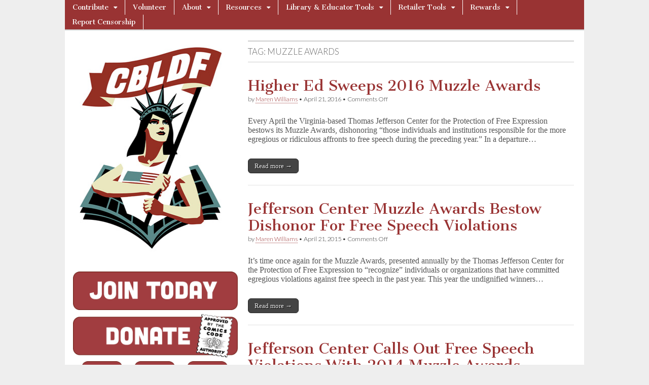

--- FILE ---
content_type: text/html; charset=UTF-8
request_url: https://cbldf.org/tag/muzzle-awards/
body_size: 11739
content:
<!DOCTYPE html>
<html lang="en-US">
<head>
	<meta charset="UTF-8" />
	<meta name="viewport" content="width=device-width, initial-scale=1.0" />
	<link rel="profile" href="https://gmpg.org/xfn/11" />
	<link rel="pingback" href="https://cbldf.org/xmlrpc.php" />
	<title>muzzle awards &#8211; Comic Book Legal Defense Fund</title>
<meta name='robots' content='max-image-preview:large' />
<link rel='dns-prefetch' href='//fonts.googleapis.com' />
<link rel="alternate" type="application/rss+xml" title="Comic Book Legal Defense Fund &raquo; Feed" href="https://cbldf.org/feed/" />
<link rel="alternate" type="application/rss+xml" title="Comic Book Legal Defense Fund &raquo; Comments Feed" href="https://cbldf.org/comments/feed/" />
<link rel="alternate" type="application/rss+xml" title="Comic Book Legal Defense Fund &raquo; muzzle awards Tag Feed" href="https://cbldf.org/tag/muzzle-awards/feed/" />
<script type="text/javascript">
/* <![CDATA[ */
window._wpemojiSettings = {"baseUrl":"https:\/\/s.w.org\/images\/core\/emoji\/15.0.3\/72x72\/","ext":".png","svgUrl":"https:\/\/s.w.org\/images\/core\/emoji\/15.0.3\/svg\/","svgExt":".svg","source":{"concatemoji":"https:\/\/cbldf.org\/wp-includes\/js\/wp-emoji-release.min.js?ver=51091720a8aa1f0f9c3c9c6baeda7143"}};
/*! This file is auto-generated */
!function(i,n){var o,s,e;function c(e){try{var t={supportTests:e,timestamp:(new Date).valueOf()};sessionStorage.setItem(o,JSON.stringify(t))}catch(e){}}function p(e,t,n){e.clearRect(0,0,e.canvas.width,e.canvas.height),e.fillText(t,0,0);var t=new Uint32Array(e.getImageData(0,0,e.canvas.width,e.canvas.height).data),r=(e.clearRect(0,0,e.canvas.width,e.canvas.height),e.fillText(n,0,0),new Uint32Array(e.getImageData(0,0,e.canvas.width,e.canvas.height).data));return t.every(function(e,t){return e===r[t]})}function u(e,t,n){switch(t){case"flag":return n(e,"\ud83c\udff3\ufe0f\u200d\u26a7\ufe0f","\ud83c\udff3\ufe0f\u200b\u26a7\ufe0f")?!1:!n(e,"\ud83c\uddfa\ud83c\uddf3","\ud83c\uddfa\u200b\ud83c\uddf3")&&!n(e,"\ud83c\udff4\udb40\udc67\udb40\udc62\udb40\udc65\udb40\udc6e\udb40\udc67\udb40\udc7f","\ud83c\udff4\u200b\udb40\udc67\u200b\udb40\udc62\u200b\udb40\udc65\u200b\udb40\udc6e\u200b\udb40\udc67\u200b\udb40\udc7f");case"emoji":return!n(e,"\ud83d\udc26\u200d\u2b1b","\ud83d\udc26\u200b\u2b1b")}return!1}function f(e,t,n){var r="undefined"!=typeof WorkerGlobalScope&&self instanceof WorkerGlobalScope?new OffscreenCanvas(300,150):i.createElement("canvas"),a=r.getContext("2d",{willReadFrequently:!0}),o=(a.textBaseline="top",a.font="600 32px Arial",{});return e.forEach(function(e){o[e]=t(a,e,n)}),o}function t(e){var t=i.createElement("script");t.src=e,t.defer=!0,i.head.appendChild(t)}"undefined"!=typeof Promise&&(o="wpEmojiSettingsSupports",s=["flag","emoji"],n.supports={everything:!0,everythingExceptFlag:!0},e=new Promise(function(e){i.addEventListener("DOMContentLoaded",e,{once:!0})}),new Promise(function(t){var n=function(){try{var e=JSON.parse(sessionStorage.getItem(o));if("object"==typeof e&&"number"==typeof e.timestamp&&(new Date).valueOf()<e.timestamp+604800&&"object"==typeof e.supportTests)return e.supportTests}catch(e){}return null}();if(!n){if("undefined"!=typeof Worker&&"undefined"!=typeof OffscreenCanvas&&"undefined"!=typeof URL&&URL.createObjectURL&&"undefined"!=typeof Blob)try{var e="postMessage("+f.toString()+"("+[JSON.stringify(s),u.toString(),p.toString()].join(",")+"));",r=new Blob([e],{type:"text/javascript"}),a=new Worker(URL.createObjectURL(r),{name:"wpTestEmojiSupports"});return void(a.onmessage=function(e){c(n=e.data),a.terminate(),t(n)})}catch(e){}c(n=f(s,u,p))}t(n)}).then(function(e){for(var t in e)n.supports[t]=e[t],n.supports.everything=n.supports.everything&&n.supports[t],"flag"!==t&&(n.supports.everythingExceptFlag=n.supports.everythingExceptFlag&&n.supports[t]);n.supports.everythingExceptFlag=n.supports.everythingExceptFlag&&!n.supports.flag,n.DOMReady=!1,n.readyCallback=function(){n.DOMReady=!0}}).then(function(){return e}).then(function(){var e;n.supports.everything||(n.readyCallback(),(e=n.source||{}).concatemoji?t(e.concatemoji):e.wpemoji&&e.twemoji&&(t(e.twemoji),t(e.wpemoji)))}))}((window,document),window._wpemojiSettings);
/* ]]> */
</script>
<style id='wp-emoji-styles-inline-css' type='text/css'>

	img.wp-smiley, img.emoji {
		display: inline !important;
		border: none !important;
		box-shadow: none !important;
		height: 1em !important;
		width: 1em !important;
		margin: 0 0.07em !important;
		vertical-align: -0.1em !important;
		background: none !important;
		padding: 0 !important;
	}
</style>
<link rel='stylesheet' id='wp-block-library-css' href='https://cbldf.org/wp-includes/css/dist/block-library/style.min.css?ver=51091720a8aa1f0f9c3c9c6baeda7143' type='text/css' media='all' />
<style id='pdfemb-pdf-embedder-viewer-style-inline-css' type='text/css'>
.wp-block-pdfemb-pdf-embedder-viewer{max-width:none}

</style>
<style id='classic-theme-styles-inline-css' type='text/css'>
/*! This file is auto-generated */
.wp-block-button__link{color:#fff;background-color:#32373c;border-radius:9999px;box-shadow:none;text-decoration:none;padding:calc(.667em + 2px) calc(1.333em + 2px);font-size:1.125em}.wp-block-file__button{background:#32373c;color:#fff;text-decoration:none}
</style>
<style id='global-styles-inline-css' type='text/css'>
:root{--wp--preset--aspect-ratio--square: 1;--wp--preset--aspect-ratio--4-3: 4/3;--wp--preset--aspect-ratio--3-4: 3/4;--wp--preset--aspect-ratio--3-2: 3/2;--wp--preset--aspect-ratio--2-3: 2/3;--wp--preset--aspect-ratio--16-9: 16/9;--wp--preset--aspect-ratio--9-16: 9/16;--wp--preset--color--black: #000000;--wp--preset--color--cyan-bluish-gray: #abb8c3;--wp--preset--color--white: #ffffff;--wp--preset--color--pale-pink: #f78da7;--wp--preset--color--vivid-red: #cf2e2e;--wp--preset--color--luminous-vivid-orange: #ff6900;--wp--preset--color--luminous-vivid-amber: #fcb900;--wp--preset--color--light-green-cyan: #7bdcb5;--wp--preset--color--vivid-green-cyan: #00d084;--wp--preset--color--pale-cyan-blue: #8ed1fc;--wp--preset--color--vivid-cyan-blue: #0693e3;--wp--preset--color--vivid-purple: #9b51e0;--wp--preset--gradient--vivid-cyan-blue-to-vivid-purple: linear-gradient(135deg,rgba(6,147,227,1) 0%,rgb(155,81,224) 100%);--wp--preset--gradient--light-green-cyan-to-vivid-green-cyan: linear-gradient(135deg,rgb(122,220,180) 0%,rgb(0,208,130) 100%);--wp--preset--gradient--luminous-vivid-amber-to-luminous-vivid-orange: linear-gradient(135deg,rgba(252,185,0,1) 0%,rgba(255,105,0,1) 100%);--wp--preset--gradient--luminous-vivid-orange-to-vivid-red: linear-gradient(135deg,rgba(255,105,0,1) 0%,rgb(207,46,46) 100%);--wp--preset--gradient--very-light-gray-to-cyan-bluish-gray: linear-gradient(135deg,rgb(238,238,238) 0%,rgb(169,184,195) 100%);--wp--preset--gradient--cool-to-warm-spectrum: linear-gradient(135deg,rgb(74,234,220) 0%,rgb(151,120,209) 20%,rgb(207,42,186) 40%,rgb(238,44,130) 60%,rgb(251,105,98) 80%,rgb(254,248,76) 100%);--wp--preset--gradient--blush-light-purple: linear-gradient(135deg,rgb(255,206,236) 0%,rgb(152,150,240) 100%);--wp--preset--gradient--blush-bordeaux: linear-gradient(135deg,rgb(254,205,165) 0%,rgb(254,45,45) 50%,rgb(107,0,62) 100%);--wp--preset--gradient--luminous-dusk: linear-gradient(135deg,rgb(255,203,112) 0%,rgb(199,81,192) 50%,rgb(65,88,208) 100%);--wp--preset--gradient--pale-ocean: linear-gradient(135deg,rgb(255,245,203) 0%,rgb(182,227,212) 50%,rgb(51,167,181) 100%);--wp--preset--gradient--electric-grass: linear-gradient(135deg,rgb(202,248,128) 0%,rgb(113,206,126) 100%);--wp--preset--gradient--midnight: linear-gradient(135deg,rgb(2,3,129) 0%,rgb(40,116,252) 100%);--wp--preset--font-size--small: 13px;--wp--preset--font-size--medium: 20px;--wp--preset--font-size--large: 36px;--wp--preset--font-size--x-large: 42px;--wp--preset--spacing--20: 0.44rem;--wp--preset--spacing--30: 0.67rem;--wp--preset--spacing--40: 1rem;--wp--preset--spacing--50: 1.5rem;--wp--preset--spacing--60: 2.25rem;--wp--preset--spacing--70: 3.38rem;--wp--preset--spacing--80: 5.06rem;--wp--preset--shadow--natural: 6px 6px 9px rgba(0, 0, 0, 0.2);--wp--preset--shadow--deep: 12px 12px 50px rgba(0, 0, 0, 0.4);--wp--preset--shadow--sharp: 6px 6px 0px rgba(0, 0, 0, 0.2);--wp--preset--shadow--outlined: 6px 6px 0px -3px rgba(255, 255, 255, 1), 6px 6px rgba(0, 0, 0, 1);--wp--preset--shadow--crisp: 6px 6px 0px rgba(0, 0, 0, 1);}:where(.is-layout-flex){gap: 0.5em;}:where(.is-layout-grid){gap: 0.5em;}body .is-layout-flex{display: flex;}.is-layout-flex{flex-wrap: wrap;align-items: center;}.is-layout-flex > :is(*, div){margin: 0;}body .is-layout-grid{display: grid;}.is-layout-grid > :is(*, div){margin: 0;}:where(.wp-block-columns.is-layout-flex){gap: 2em;}:where(.wp-block-columns.is-layout-grid){gap: 2em;}:where(.wp-block-post-template.is-layout-flex){gap: 1.25em;}:where(.wp-block-post-template.is-layout-grid){gap: 1.25em;}.has-black-color{color: var(--wp--preset--color--black) !important;}.has-cyan-bluish-gray-color{color: var(--wp--preset--color--cyan-bluish-gray) !important;}.has-white-color{color: var(--wp--preset--color--white) !important;}.has-pale-pink-color{color: var(--wp--preset--color--pale-pink) !important;}.has-vivid-red-color{color: var(--wp--preset--color--vivid-red) !important;}.has-luminous-vivid-orange-color{color: var(--wp--preset--color--luminous-vivid-orange) !important;}.has-luminous-vivid-amber-color{color: var(--wp--preset--color--luminous-vivid-amber) !important;}.has-light-green-cyan-color{color: var(--wp--preset--color--light-green-cyan) !important;}.has-vivid-green-cyan-color{color: var(--wp--preset--color--vivid-green-cyan) !important;}.has-pale-cyan-blue-color{color: var(--wp--preset--color--pale-cyan-blue) !important;}.has-vivid-cyan-blue-color{color: var(--wp--preset--color--vivid-cyan-blue) !important;}.has-vivid-purple-color{color: var(--wp--preset--color--vivid-purple) !important;}.has-black-background-color{background-color: var(--wp--preset--color--black) !important;}.has-cyan-bluish-gray-background-color{background-color: var(--wp--preset--color--cyan-bluish-gray) !important;}.has-white-background-color{background-color: var(--wp--preset--color--white) !important;}.has-pale-pink-background-color{background-color: var(--wp--preset--color--pale-pink) !important;}.has-vivid-red-background-color{background-color: var(--wp--preset--color--vivid-red) !important;}.has-luminous-vivid-orange-background-color{background-color: var(--wp--preset--color--luminous-vivid-orange) !important;}.has-luminous-vivid-amber-background-color{background-color: var(--wp--preset--color--luminous-vivid-amber) !important;}.has-light-green-cyan-background-color{background-color: var(--wp--preset--color--light-green-cyan) !important;}.has-vivid-green-cyan-background-color{background-color: var(--wp--preset--color--vivid-green-cyan) !important;}.has-pale-cyan-blue-background-color{background-color: var(--wp--preset--color--pale-cyan-blue) !important;}.has-vivid-cyan-blue-background-color{background-color: var(--wp--preset--color--vivid-cyan-blue) !important;}.has-vivid-purple-background-color{background-color: var(--wp--preset--color--vivid-purple) !important;}.has-black-border-color{border-color: var(--wp--preset--color--black) !important;}.has-cyan-bluish-gray-border-color{border-color: var(--wp--preset--color--cyan-bluish-gray) !important;}.has-white-border-color{border-color: var(--wp--preset--color--white) !important;}.has-pale-pink-border-color{border-color: var(--wp--preset--color--pale-pink) !important;}.has-vivid-red-border-color{border-color: var(--wp--preset--color--vivid-red) !important;}.has-luminous-vivid-orange-border-color{border-color: var(--wp--preset--color--luminous-vivid-orange) !important;}.has-luminous-vivid-amber-border-color{border-color: var(--wp--preset--color--luminous-vivid-amber) !important;}.has-light-green-cyan-border-color{border-color: var(--wp--preset--color--light-green-cyan) !important;}.has-vivid-green-cyan-border-color{border-color: var(--wp--preset--color--vivid-green-cyan) !important;}.has-pale-cyan-blue-border-color{border-color: var(--wp--preset--color--pale-cyan-blue) !important;}.has-vivid-cyan-blue-border-color{border-color: var(--wp--preset--color--vivid-cyan-blue) !important;}.has-vivid-purple-border-color{border-color: var(--wp--preset--color--vivid-purple) !important;}.has-vivid-cyan-blue-to-vivid-purple-gradient-background{background: var(--wp--preset--gradient--vivid-cyan-blue-to-vivid-purple) !important;}.has-light-green-cyan-to-vivid-green-cyan-gradient-background{background: var(--wp--preset--gradient--light-green-cyan-to-vivid-green-cyan) !important;}.has-luminous-vivid-amber-to-luminous-vivid-orange-gradient-background{background: var(--wp--preset--gradient--luminous-vivid-amber-to-luminous-vivid-orange) !important;}.has-luminous-vivid-orange-to-vivid-red-gradient-background{background: var(--wp--preset--gradient--luminous-vivid-orange-to-vivid-red) !important;}.has-very-light-gray-to-cyan-bluish-gray-gradient-background{background: var(--wp--preset--gradient--very-light-gray-to-cyan-bluish-gray) !important;}.has-cool-to-warm-spectrum-gradient-background{background: var(--wp--preset--gradient--cool-to-warm-spectrum) !important;}.has-blush-light-purple-gradient-background{background: var(--wp--preset--gradient--blush-light-purple) !important;}.has-blush-bordeaux-gradient-background{background: var(--wp--preset--gradient--blush-bordeaux) !important;}.has-luminous-dusk-gradient-background{background: var(--wp--preset--gradient--luminous-dusk) !important;}.has-pale-ocean-gradient-background{background: var(--wp--preset--gradient--pale-ocean) !important;}.has-electric-grass-gradient-background{background: var(--wp--preset--gradient--electric-grass) !important;}.has-midnight-gradient-background{background: var(--wp--preset--gradient--midnight) !important;}.has-small-font-size{font-size: var(--wp--preset--font-size--small) !important;}.has-medium-font-size{font-size: var(--wp--preset--font-size--medium) !important;}.has-large-font-size{font-size: var(--wp--preset--font-size--large) !important;}.has-x-large-font-size{font-size: var(--wp--preset--font-size--x-large) !important;}
:where(.wp-block-post-template.is-layout-flex){gap: 1.25em;}:where(.wp-block-post-template.is-layout-grid){gap: 1.25em;}
:where(.wp-block-columns.is-layout-flex){gap: 2em;}:where(.wp-block-columns.is-layout-grid){gap: 2em;}
:root :where(.wp-block-pullquote){font-size: 1.5em;line-height: 1.6;}
</style>
<link rel='stylesheet' id='parente2-style-css' href='https://cbldf.org/wp-content/themes/magazine-basic/style.css?ver=51091720a8aa1f0f9c3c9c6baeda7143' type='text/css' media='all' />
<link rel='stylesheet' id='childe2-style-css' href='https://cbldf.org/wp-content/themes/ComicBookLegalDefenseFund/style.css?ver=51091720a8aa1f0f9c3c9c6baeda7143' type='text/css' media='all' />
<link rel='stylesheet' id='google_fonts-css' href='//fonts.googleapis.com/css?family=Cantata+One|Lato:300,700' type='text/css' media='all' />
<link rel='stylesheet' id='theme_stylesheet-css' href='https://cbldf.org/wp-content/themes/ComicBookLegalDefenseFund/style.css?ver=51091720a8aa1f0f9c3c9c6baeda7143' type='text/css' media='all' />
<link rel='stylesheet' id='font_awesome-css' href='https://cbldf.org/wp-content/themes/magazine-basic/library/css/font-awesome.css?ver=4.7.0' type='text/css' media='all' />
<!--n2css--><!--n2js--><script type="text/javascript" src="https://cbldf.org/wp-includes/js/jquery/jquery.min.js?ver=3.7.1" id="jquery-core-js"></script>
<script type="text/javascript" src="https://cbldf.org/wp-includes/js/jquery/jquery-migrate.min.js?ver=3.4.1" id="jquery-migrate-js"></script>
<link rel="https://api.w.org/" href="https://cbldf.org/wp-json/" /><link rel="alternate" title="JSON" type="application/json" href="https://cbldf.org/wp-json/wp/v2/tags/371" /><link rel="EditURI" type="application/rsd+xml" title="RSD" href="https://cbldf.org/xmlrpc.php?rsd" />
<style>
#site-title a,#site-description{position:absolute !important;clip:rect(1px 1px 1px 1px);clip:rect(1px, 1px, 1px, 1px)}
#page{background-color:#ffffff}
.entry-meta a,.entry-content a,.widget a{color:#993333}
</style>
	<style type="text/css" id="custom-background-css">
body.custom-background { background-image: url("https://cbldf.org/wp-content/themes/magazine-basic/library/images/solid.png"); background-position: left top; background-size: auto; background-repeat: repeat; background-attachment: scroll; }
</style>
	<link rel="icon" href="https://cbldf.org/wp-content/uploads/2020/05/cropped-SiteIcon-1-32x32.png" sizes="32x32" />
<link rel="icon" href="https://cbldf.org/wp-content/uploads/2020/05/cropped-SiteIcon-1-192x192.png" sizes="192x192" />
<link rel="apple-touch-icon" href="https://cbldf.org/wp-content/uploads/2020/05/cropped-SiteIcon-1-180x180.png" />
<meta name="msapplication-TileImage" content="https://cbldf.org/wp-content/uploads/2020/05/cropped-SiteIcon-1-270x270.png" />
		<style type="text/css" id="wp-custom-css">
			body {
    font-family: serif;
}
h2.entry-title.taggedlink a {
    color: #993333!important;
}
img#site-logo-main {
    width: 100%;
}
.textwidget.custom-html-widget {
    padding: 0;
}
nav#site-navigation {
    background: #993333;
}
div#page {
    max-width: 1024px;
}
aside#custom_html-3 {
    border: none;
}
div#secondary {
    padding: 0;
}
.widget {
    background: none;
}
#footer {
    max-width: 1024px;
    position: relative;
    left: 50%;
    transform: translateX(-50%);
	  width: 100%;
    font-size: 11px;
    border-top: 2px solid #aaa;
    background: #fff;
    color: #444;
  	text-shadow: none;
    height: 40px;
}
#footer a {
    color: #444;
}
span.fl {
    position: relative;
    left: 50%;
    transform: translateX(-50%);
}
p.copyright.c12 .fr {
    display: none;
}
#page {
    margin: 0 auto 0px!important;
}
div#banners-sidebar {
    padding-left: 16px;
}
.post-category {
    display: none;
}
.fpm_readon a {
    clear: both;
    text-align: center;
    display: block;
    color: #fff;
    margin: 12px 0;
    background: #aaa;
    padding: 0px 8px;
    font-size: 11px;
    line-height: 20px;
    float: left;
}
.home .entry-content img {
    width: 60%;
    float: left;
    margin-right: 20px!important;
}
div#primary > .row > article img {
    width: 33%;
    float: left;
    margin-right: 20px!important;
}
#site-navigation li:hover {
    background: #6c2219;
}
ul.sub-menu {
    background: #993333!important;
}
#site-navigation li li:hover {
    background: #6c2219;
}
body.custom-background {
    background-image: none;
    background: #eee;
}
#main {
margin-top: -20px;
    border-top: 2px solid #ccc;
    padding-top: 20px;
}
.menus li a {
    padding: 4px 15px;
	  text-shadow: none;  
}
img#site-logo-main {
    width: 88%;
    position: relative;
    left: 50%;
    transform: translateX(-50%);
}
#page {
    box-shadow: none;
}
/*.entry-content > p:first-child {
    display: none;
}*/
.widget {
    border: none;
}
aside#custom_html-3 {
    padding: 0;
    margin: 0;
}
aside#custom_html-6 iframe {
    height: 200px;
    margin-left: 12px;
}

div#follow img {
    width: 90px;
    margin: 0 7px;
}

.n2-section-smartslider {
    position: relative;
    width: 100%;
    border: 5px solid #669999;
    margin-bottom: 16px;
}

body, .n2-ss-slider .n2-ow {
    font-family: serif!important;
}
.hungryfeed_items td {
    border: 0!important;
}
p {
    line-height: 18px;
}
h2.headline {
    display: none;
}

div.hungryfeed_item {
    margin-bottom: 40px!important;
}

aside#text-2 h3 {
    font-size: 24px;
    font-weight: 700;
}

div#posts-pagination {
    display: none;
}

aside#custom_html-4 {
    padding: 0;
    margin: 0;
    width: 80%;
    margin-left: 20px;
}

/*.entry-content p {
   display: inline-block;
}*/

.home .entry-content p {
   display: block;
}
@media screen and (min-width:767px) {
.menus ul ul li:hover > ul {
    width: min-content!important;
}

#site-navigation li a {
    width: max-content!important;
}

.menus ul li:hover > ul {
    width: min-content!important;
}

ul#menu-top-menu > li#menu-item-8311 > .sub-menu > .menu-item > a {
    width: 300px!important;
}	
}

p {
  font-size: 16px; /* Adjust the font size as needed */
}


ul.wp-block-list li {
	font-size: 16px;
    line-height: 1.15; /* Adjust this value as needed */
}

.entry-content ul li {
         padding-bottom: 15px;
       }

/*
.single-post div#primary img { position: relative; left: 50%; transform: translateX(-50%); }*/		</style>
		</head>

<body data-rsssl=1 class="archive tag tag-muzzle-awards tag-371 custom-background">
	<div id="page" class="grid  ">
		<header id="header" class="row" role="banner">
			<div class="c12">
				<div id="mobile-menu">
					<a href="#" class="left-menu"><i class="fa fa-reorder"></i></a>
					<a href="#"><i class="fa fa-search"></i></a>
				</div>
				<div id="drop-down-search"><form role="search" method="get" class="search-form" action="https://cbldf.org/">
				<label>
					<span class="screen-reader-text">Search for:</span>
					<input type="search" class="search-field" placeholder="Search &hellip;" value="" name="s" />
				</label>
				<input type="submit" class="search-submit" value="Search" />
			</form></div>

								<div class="title-logo-wrapper remove">
										<div class="header-group">
												<div id="site-title"><a href="https://cbldf.org" title="Comic Book Legal Defense Fund" rel="home">Comic Book Legal Defense Fund</a></div>
											</div>
				</div>

				
				<div id="nav-wrapper">
					<div class="nav-content">
						<nav id="site-navigation" class="menus clearfix" role="navigation">
							<h3 class="screen-reader-text">Main menu</h3>
							<a class="screen-reader-text" href="#primary" title="Skip to content">Skip to content</a>
							<div id="main-menu" class="menu-top-menu-container"><ul id="menu-top-menu" class="menu"><li id="menu-item-6795" class="menu-item menu-item-type-post_type menu-item-object-page menu-item-has-children sub-menu-parent menu-item-6795"><a href="https://cbldf.org/contribute/">Contribute</a>
<ul class="sub-menu">
	<li id="menu-item-44905" class="menu-item menu-item-type-post_type menu-item-object-page menu-item-44905"><a href="https://cbldf.org/contribute/membership-2/">Membership</a>
	<li id="menu-item-44374" class="menu-item menu-item-type-post_type menu-item-object-page menu-item-44374"><a href="https://cbldf.org/contribute/donate-2/">Donate</a>
	<li id="menu-item-41383" class="menu-item menu-item-type-custom menu-item-object-custom menu-item-41383"><a href="https://cbldf.myshopify.com/collections/memberships">Renew Today</a>
</ul>

<li id="menu-item-44896" class="menu-item menu-item-type-post_type menu-item-object-page menu-item-44896"><a href="https://cbldf.org/contribute/volunteer/">Volunteer</a>
<li id="menu-item-8304" class="menu-item menu-item-type-post_type menu-item-object-page menu-item-has-children sub-menu-parent menu-item-8304"><a href="https://cbldf.org/about-2/">About</a>
<ul class="sub-menu">
	<li id="menu-item-8305" class="menu-item menu-item-type-post_type menu-item-object-page menu-item-8305"><a href="https://cbldf.org/f-a-q/">F.A.Q.</a>
	<li id="menu-item-9586" class="menu-item menu-item-type-post_type menu-item-object-page menu-item-9586"><a href="https://cbldf.org/about-us/contact/">Contact</a>
	<li id="menu-item-8306" class="menu-item menu-item-type-post_type menu-item-object-page menu-item-8306"><a href="https://cbldf.org/about-us/staff/">Staff</a>
	<li id="menu-item-44902" class="menu-item menu-item-type-post_type menu-item-object-page menu-item-44902"><a href="https://cbldf.org/about-us/board-members-2/">CBLDF Boards</a>
	<li id="menu-item-36043" class="menu-item menu-item-type-post_type menu-item-object-page menu-item-36043"><a href="https://cbldf.org/bylaws/">Bylaws</a>
	<li id="menu-item-47946" class="menu-item menu-item-type-post_type menu-item-object-page menu-item-47946"><a href="https://cbldf.org/financial-data/">Form 990s</a>
	<li id="menu-item-48160" class="menu-item menu-item-type-post_type menu-item-object-page menu-item-48160"><a href="https://cbldf.org/about-2/dale-cendali-prize/">Dale Cendali Prize</a>
	<li id="menu-item-44893" class="menu-item menu-item-type-post_type menu-item-object-page menu-item-44893"><a href="https://cbldf.org/about-us/corporate-members-2/">Corporate Members</a>
	<li id="menu-item-13186" class="menu-item menu-item-type-post_type menu-item-object-page menu-item-13186"><a href="https://cbldf.org/about-us/retail-members/">Retail Members</a>
</ul>

<li id="menu-item-8311" class="menu-item menu-item-type-post_type menu-item-object-page menu-item-has-children sub-menu-parent menu-item-8311"><a href="https://cbldf.org/resources/">Resources</a>
<ul class="sub-menu">
	<li id="menu-item-41386" class="menu-item menu-item-type-custom menu-item-object-custom menu-item-has-children sub-menu-parent menu-item-41386"><a href="http://cbldf-media">Media</a>
	<ul class="sub-menu">
		<li id="menu-item-22841" class="menu-item menu-item-type-post_type menu-item-object-page menu-item-22841"><a href="https://cbldf.org/cbldf-defender/"><em>CBLDF Defender</em></a>
		<li id="menu-item-22492" class="menu-item menu-item-type-post_type menu-item-object-page menu-item-22492"><a href="https://cbldf.org/podcast/">Radio Free Comix: The CBLDF Podcast</a>
		<li id="menu-item-14061" class="menu-item menu-item-type-post_type menu-item-object-page menu-item-14061"><a href="https://cbldf.org/downloads/">Downloads</a>
	</ul>

	<li id="menu-item-8312" class="menu-item menu-item-type-post_type menu-item-object-page menu-item-8312"><a href="https://cbldf.org/banned-comic/">Banned Comics: Case Files</a>
	<li id="menu-item-41380" class="menu-item menu-item-type-custom menu-item-object-custom menu-item-has-children sub-menu-parent menu-item-41380"><a href="https://cbldf.org/diverse-voices">Diverse Voices</a>
	<ul class="sub-menu">
		<li id="menu-item-26740" class="menu-item menu-item-type-post_type menu-item-object-page menu-item-26740"><a href="https://cbldf.org/she-changed-comics/">She Changed Comics</a>
		<li id="menu-item-26549" class="menu-item menu-item-type-post_type menu-item-object-page menu-item-26549"><a href="https://cbldf.org/profiles-in-black-cartooning/">Profiles in Black Cartooning</a>
	</ul>

	<li id="menu-item-8368" class="menu-item menu-item-type-post_type menu-item-object-page menu-item-8368"><a href="https://cbldf.org/resources/customs/">Customs</a>
	<li id="menu-item-8358" class="menu-item menu-item-type-post_type menu-item-object-page menu-item-8358"><a href="https://cbldf.org/the-comics-code/">The Comics Code</a>
	<li id="menu-item-8370" class="menu-item menu-item-type-post_type menu-item-object-page menu-item-8370"><a href="https://cbldf.org/resources/history-of-comics-censorship/">History of Comics Censorship</a>
	<li id="menu-item-8351" class="menu-item menu-item-type-post_type menu-item-object-page menu-item-has-children sub-menu-parent menu-item-8351"><a href="https://cbldf.org/cbldf-case-files/">Case Files</a>
	<ul class="sub-menu">
		<li id="menu-item-13698" class="menu-item menu-item-type-post_type menu-item-object-page menu-item-has-children sub-menu-parent menu-item-13698"><a href="https://cbldf.org/about-us/case-files/cbldf-case-files/">CBLDF Case Files</a>
		<ul class="sub-menu">
			<li id="menu-item-8343" class="menu-item menu-item-type-post_type menu-item-object-page menu-item-8343"><a href="https://cbldf.org/about-us/case-files/cbldf-case-files/cbldf-case-files-canada-customs-case/">CBLDF Case Files – R. v. Matheson</a>
			<li id="menu-item-8346" class="menu-item menu-item-type-post_type menu-item-object-page menu-item-8346"><a href="https://cbldf.org/about-us/case-files/cbldf-case-files/handley/">CBLDF Case Files – U.S. v. Handley</a>
			<li id="menu-item-8350" class="menu-item menu-item-type-post_type menu-item-object-page menu-item-8350"><a href="https://cbldf.org/about-us/case-files/cbldf-case-files/cbldf-case-files-schwarzenegger-v-ema/">CBLDF Case Files — Brown v. EMA</a>
			<li id="menu-item-8341" class="menu-item menu-item-type-post_type menu-item-object-page menu-item-8341"><a href="https://cbldf.org/about-us/case-files/cbldf-case-files/gordon-lee/">CBLDF Case Files – Georgia v. Gordon Lee</a>
			<li id="menu-item-8345" class="menu-item menu-item-type-post_type menu-item-object-page menu-item-8345"><a href="https://cbldf.org/about-us/case-files/cbldf-case-files/customs/">CBLDF Case Files – Top Shelf v. U.S. Customs</a>
			<li id="menu-item-8348" class="menu-item menu-item-type-post_type menu-item-object-page menu-item-8348"><a href="https://cbldf.org/about-us/case-files/cbldf-case-files/cbldf-case-files-kraft-foods-v-helm/">CBLDF Case Files — Kraft Foods v. Helm</a>
			<li id="menu-item-8344" class="menu-item menu-item-type-post_type menu-item-object-page menu-item-8344"><a href="https://cbldf.org/about-us/case-files/cbldf-case-files/castillo/">CBLDF Case Files – Texas v. Castillo</a>
			<li id="menu-item-8349" class="menu-item menu-item-type-post_type menu-item-object-page menu-item-8349"><a href="https://cbldf.org/about-us/case-files/cbldf-case-files/dwyer/">CBLDF Case Files — Starbucks v. Dwyer</a>
			<li id="menu-item-8338" class="menu-item menu-item-type-post_type menu-item-object-page menu-item-8338"><a href="https://cbldf.org/about-us/case-files/cbldf-case-files/jonah-hex/">CBLDF Case Files –  Winter Bros. v. DC Comics</a>
			<li id="menu-item-8342" class="menu-item menu-item-type-post_type menu-item-object-page menu-item-8342"><a href="https://cbldf.org/about-us/case-files/cbldf-case-files/planet-comics/">CBLDF Case Files – Oklahoma v. Planet Comics</a>
			<li id="menu-item-8340" class="menu-item menu-item-type-post_type menu-item-object-page menu-item-8340"><a href="https://cbldf.org/about-us/case-files/cbldf-case-files/cbldf-case-files-mike-diana/">CBLDF Case Files – Florida v. Mike Diana</a>
			<li id="menu-item-8339" class="menu-item menu-item-type-post_type menu-item-object-page menu-item-8339"><a href="https://cbldf.org/about-us/case-files/cbldf-case-files/paul-mavrides/">CBLDF Case Files – California BOE v. Paul Mavrides</a>
			<li id="menu-item-8347" class="menu-item menu-item-type-post_type menu-item-object-page menu-item-has-children sub-menu-parent menu-item-8347"><a href="https://cbldf.org/about-us/case-files/cbldf-case-files/correa/">CBLDF Case Files — Illinois v. Correa</a>
			<ul class="sub-menu">
				<li id="menu-item-8406" class="menu-item menu-item-type-post_type menu-item-object-page menu-item-8406"><a href="https://cbldf.org/about-us/case-files/cbldf-case-files/correa/people-v-correa/">People v. Correa</a>
			</ul>

		</ul>

		<li id="menu-item-13699" class="menu-item menu-item-type-post_type menu-item-object-page menu-item-has-children sub-menu-parent menu-item-13699"><a href="https://cbldf.org/about-us/case-files/obscenity-case-files/">Obscenity Case Files</a>
		<ul class="sub-menu">
			<li id="menu-item-13700" class="menu-item menu-item-type-post_type menu-item-object-page menu-item-13700"><a href="https://cbldf.org/about-us/case-files/obscenity-case-files/obscenity-case-files-people-of-new-york-v-kirkpatrick-zap-comix-4/">Obscenity Case Files: <em>People of New York v. Kirkpatrick</em> (<em>Zap Comix</em> #4)</a>
			<li id="menu-item-13701" class="menu-item menu-item-type-post_type menu-item-object-page menu-item-13701"><a href="https://cbldf.org/about-us/case-files/obscenity-case-files/obscenity-case-files-fcc-v-pacifica-foundation-george-carlins-seven-dirty-words/">Obscenity Case Files: <em>FCC v. Pacifica Foundation</em> (George Carlin’s Seven Dirty Words)</a>
			<li id="menu-item-13703" class="menu-item menu-item-type-post_type menu-item-object-page menu-item-13703"><a href="https://cbldf.org/about-us/case-files/obscenity-case-files/obscenity-case-files-united-states-v-one-book-called-ulysses/">Obscenity Case Files: <em>United States v. One Book Called “Ulysses”</em></a>
			<li id="menu-item-13702" class="menu-item menu-item-type-post_type menu-item-object-page menu-item-13702"><a href="https://cbldf.org/about-us/case-files/obscenity-case-files/obscenity-case-files-tinker-v-des-moines-independent-community-school-district/">Obscenity Case Files: <em>Tinker v. Des Moines Independent Community School District</em></a>
			<li id="menu-item-13704" class="menu-item menu-item-type-post_type menu-item-object-page menu-item-13704"><a href="https://cbldf.org/about-us/case-files/obscenity-case-files/obscenity-case-files-jacobellis-v-ohio-i-know-it-when-i-see-it/">Obscenity Case Files: <em>Jacobellis v. Ohio</em> (“I know it when I see it”)</a>
			<li id="menu-item-13706" class="menu-item menu-item-type-post_type menu-item-object-page menu-item-13706"><a href="https://cbldf.org/about-us/case-files/obscenity-case-files/obscenity-case-files-joseph-burstyn-inc-v-wilson-the-mircale-decision/">Obscenity Case Files: <em>Joseph Burstyn, Inc. v. Wilson</em> (The Mircale Decision)</a>
			<li id="menu-item-13705" class="menu-item menu-item-type-post_type menu-item-object-page menu-item-13705"><a href="https://cbldf.org/about-us/case-files/obscenity-case-files/obscenity-case-files-pope-v-illinois/">Obscenity Case Files: <em>Pope v. Illinois</em></a>
			<li id="menu-item-13707" class="menu-item menu-item-type-post_type menu-item-object-page menu-item-13707"><a href="https://cbldf.org/about-us/case-files/obscenity-case-files/people-v-bruce-the-lenny-bruce-trial/">Obscenity Case Files: <em>People v. Bruce</em> (The Lenny Bruce Trial)</a>
		</ul>

		<li id="menu-item-8356" class="menu-item menu-item-type-post_type menu-item-object-page menu-item-has-children sub-menu-parent menu-item-8356"><a href="https://cbldf.org/noteworthy-cases/">Noteworthy Cases</a>
		<ul class="sub-menu">
			<li id="menu-item-8352" class="menu-item menu-item-type-post_type menu-item-object-page menu-item-has-children sub-menu-parent menu-item-8352"><a href="https://cbldf.org/people-v-kirkpatrick/">People v. Kirkpatrick</a>
			<ul class="sub-menu">
				<li id="menu-item-8354" class="menu-item menu-item-type-post_type menu-item-object-page menu-item-8354"><a href="https://cbldf.org/people-v-kirkpatrick-criminal-court-of-ny-1970/">People v. Kirkpatrick, Criminal Court of NY (1970)</a>
				<li id="menu-item-8353" class="menu-item menu-item-type-post_type menu-item-object-page menu-item-8353"><a href="https://cbldf.org/people-v-kirkpatrick-ny-state-court-of-appeals-1973/">People v. Kirkpatrick, NY State Court of Appeals (1973)</a>
			</ul>

			<li id="menu-item-8355" class="menu-item menu-item-type-post_type menu-item-object-page menu-item-8355"><a href="https://cbldf.org/miller-v-california/">Miller v. California</a>
		</ul>

	</ul>

	<li id="menu-item-8381" class="menu-item menu-item-type-post_type menu-item-object-page menu-item-has-children sub-menu-parent menu-item-8381"><a href="https://cbldf.org/manga/">Manga</a>
	<ul class="sub-menu">
		<li id="menu-item-8378" class="menu-item menu-item-type-post_type menu-item-object-page menu-item-8378"><a href="https://cbldf.org/criminal-prosecutions-of-manga/">Criminal Prosecutions of Manga</a>
		<li id="menu-item-41385" class="menu-item menu-item-type-post_type menu-item-object-page menu-item-41385"><a href="https://cbldf.org/resources/manga-book-club-handbook/">Manga Book Club Handbook</a>
	</ul>

	<li id="menu-item-14060" class="menu-item menu-item-type-post_type menu-item-object-page menu-item-14060"><a href="https://cbldf.org/further-reading/">Further Reading</a>
	<li id="menu-item-39729" class="menu-item menu-item-type-post_type menu-item-object-page menu-item-39729"><a href="https://cbldf.org/webinars/">Webinars</a>
</ul>

<li id="menu-item-8380" class="menu-item menu-item-type-post_type menu-item-object-page menu-item-has-children sub-menu-parent menu-item-8380"><a href="https://cbldf.org/librarian-tools/">Library &#038; Educator Tools</a>
<ul class="sub-menu">
	<li id="menu-item-22753" class="menu-item menu-item-type-post_type menu-item-object-page menu-item-22753"><a href="https://cbldf.org/adding-graphic-novels/">Adding Graphic Novels to Your Library or Classroom Collection</a>
	<li id="menu-item-41080" class="menu-item menu-item-type-post_type menu-item-object-page menu-item-41080"><a href="https://cbldf.org/book-clubs/">Book Clubs</a>
	<li id="menu-item-33076" class="menu-item menu-item-type-post_type menu-item-object-page menu-item-33076"><a href="https://cbldf.org/panel-power/">Panel Power</a>
	<li id="menu-item-14058" class="menu-item menu-item-type-post_type menu-item-object-page menu-item-14058"><a href="https://cbldf.org/resources/raising-a-reader/">Raising a Reader! How Comics &#038; Graphic Novels Can Help Your Kids Love To Read!</a>
	<li id="menu-item-16683" class="menu-item menu-item-type-post_type menu-item-object-page menu-item-16683"><a href="https://cbldf.org/using-graphic-novels/">Using Graphic Novels in Education</a>
	<li id="menu-item-22758" class="menu-item menu-item-type-post_type menu-item-object-page menu-item-22758"><a href="https://cbldf.org/cbldf-discussion-guides/">CBLDF Discussion Guides</a>
	<li id="menu-item-22899" class="menu-item menu-item-type-post_type menu-item-object-page menu-item-22899"><a href="https://cbldf.org/librarian-tools/cbldf-banned-books-week-handbook/">CBLDF Banned Books Week Handbook</a>
	<li id="menu-item-39730" class="menu-item menu-item-type-post_type menu-item-object-page menu-item-39730"><a href="https://cbldf.org/know-your-rights/">Know Your Rights: Student Rights Fact Sheet</a>
	<li id="menu-item-39732" class="menu-item menu-item-type-post_type menu-item-object-page menu-item-39732"><a href="https://cbldf.org/certified_retailers/">CBLDF Certified Stores</a>
	<li id="menu-item-26426" class="menu-item menu-item-type-post_type menu-item-object-page menu-item-26426"><a href="https://cbldf.org/librarian-tools/working-with-libraries-a-handbook-for-comics-creators/">Working With Libraries! A Handbook For Comics Creators</a>
	<li id="menu-item-8379" class="menu-item menu-item-type-post_type menu-item-object-page menu-item-8379"><a href="https://cbldf.org/graphic-novels-suggestions-for-librarians/">Graphic Novels: Suggestions for Librarians</a>
</ul>

<li id="menu-item-40741" class="menu-item menu-item-type-post_type menu-item-object-page menu-item-has-children sub-menu-parent menu-item-40741"><a title="Retail Tools" href="https://cbldf.org/resources/retailer-resources/">Retailer Tools</a>
<ul class="sub-menu">
	<li id="menu-item-43916" class="menu-item menu-item-type-post_type menu-item-object-page menu-item-43916"><a target="_blank" rel="noopener" href="https://cbldf.org/retailer-tools/social-media-and-digital-resources/">Social Media and Digital Resources</a>
	<li id="menu-item-43929" class="menu-item menu-item-type-post_type menu-item-object-page menu-item-43929"><a target="_blank" rel="noopener" href="https://cbldf.org/retailer-tools/book-club-and-community-resources/">Book Club and Community Resources</a>
	<li id="menu-item-43899" class="menu-item menu-item-type-post_type menu-item-object-page menu-item-43899"><a target="_blank" rel="noopener" href="https://cbldf.org/retailer-tools/free-retailer-webinars/">Free Retailer Webinars</a>
	<li id="menu-item-43922" class="menu-item menu-item-type-post_type menu-item-object-page menu-item-43922"><a target="_blank" rel="noopener" href="https://cbldf.org/retailer-tools/know-your-rights-a-retailer-resource/">Know Your Rights</a>
</ul>

<li id="menu-item-14063" class="menu-item menu-item-type-custom menu-item-object-custom menu-item-has-children sub-menu-parent menu-item-14063"><a href="http://cbldf.myshopify.com/">Rewards</a>
<ul class="sub-menu">
	<li id="menu-item-14064" class="menu-item menu-item-type-custom menu-item-object-custom menu-item-14064"><a href="https://cbldf.myshopify.com/collections/general-membership">Membership</a>
	<li id="menu-item-14067" class="menu-item menu-item-type-custom menu-item-object-custom menu-item-14067"><a href="https://cbldf.myshopify.com/">Premiums</a>
	<li id="menu-item-41796" class="menu-item menu-item-type-custom menu-item-object-custom menu-item-41796"><a href="https://teespring.com/stores/cbldf">CBLDF at Teespring</a>
</ul>

<li id="menu-item-45265" class="menu-item menu-item-type-post_type menu-item-object-page menu-item-45265"><a href="https://cbldf.org/report-censorship/">Report Censorship</a>
</ul></div>						</nav><!-- #site-navigation -->

											</div>
				</div>

			</div><!-- .c12 -->
		</header><!-- #header.row -->

		<div id="main" class="row">
	<section id="primary" class="c8 fr" role="main">

		
			<header id="archive-header">
				<h1 class="page-title">Tag: <span>muzzle awards</span></h1>			</header><!-- #archive-header -->

				<article id="post-26920" class="post-26920 post type-post status-publish format-standard hentry category-headline category-homepage category-news-blog tag-muzzle-awards tag-thomas-jefferson-center-for-the-protection-of-free-expression">

	    <header>
    <h2 class="entry-title taggedlink"><a href="https://cbldf.org/2016/04/higher-ed-sweeps-2016-muzzle-awards/" rel="bookmark">Higher Ed Sweeps 2016 Muzzle Awards</a></h2>
    <div class="entry-meta">
        by <span class="vcard author"><span class="fn"><a href="https://cbldf.org/author/mwilliams/" title="Posts by Maren Williams" rel="author">Maren Williams</a></span></span>&nbsp;&bull;&nbsp;<time class="published" datetime="2016-04-21">April 21, 2016</time>&nbsp;&bull;&nbsp;<span>Comments Off<span class="screen-reader-text"> on Higher Ed Sweeps 2016 Muzzle Awards</span></span>    </div>
</header>

	    <div class="entry-content">
		    <p>Every April the Virginia-based Thomas Jefferson Center for the Protection of Free Expression bestows its Muzzle Awards, dishonoring “those individuals and institutions responsible for the more egregious or ridiculous affronts to free speech during the preceding year.” In a departure&hellip;</p>
<p class="more-link-p"><a class="more-link" href="https://cbldf.org/2016/04/higher-ed-sweeps-2016-muzzle-awards/">Read more &rarr;</a></p>
	    </div><!-- .entry-content -->

	    
	</article><!-- #post-26920 -->	<article id="post-21829" class="post-21829 post type-post status-publish format-standard hentry category-headline category-homepage category-news-blog tag-muzzle-awards tag-north-america tag-thomas-jefferson-center-for-the-protection-of-free-expression tag-united-states">

	    <header>
    <h2 class="entry-title taggedlink"><a href="https://cbldf.org/2015/04/jefferson-center-muzzle-awards-bestow-dishonor-for-free-speech-violations/" rel="bookmark">Jefferson Center Muzzle Awards Bestow Dishonor For Free Speech Violations</a></h2>
    <div class="entry-meta">
        by <span class="vcard author"><span class="fn"><a href="https://cbldf.org/author/mwilliams/" title="Posts by Maren Williams" rel="author">Maren Williams</a></span></span>&nbsp;&bull;&nbsp;<time class="published" datetime="2015-04-21">April 21, 2015</time>&nbsp;&bull;&nbsp;<span>Comments Off<span class="screen-reader-text"> on Jefferson Center Muzzle Awards Bestow Dishonor For Free Speech Violations</span></span>    </div>
</header>

	    <div class="entry-content">
		    <p>It’s time once again for the Muzzle Awards, presented annually by the Thomas Jefferson Center for the Protection of Free Expression to “recognize” individuals or organizations that have committed egregious violations against free speech in the past year. This year the undignified winners&hellip;</p>
<p class="more-link-p"><a class="more-link" href="https://cbldf.org/2015/04/jefferson-center-muzzle-awards-bestow-dishonor-for-free-speech-violations/">Read more &rarr;</a></p>
	    </div><!-- .entry-content -->

	    
	</article><!-- #post-21829 -->	<article id="post-17381" class="post-17381 post type-post status-publish format-standard hentry category-homepage category-news-blog tag-muzzle-awards tag-thomas-jefferson-center-for-the-protection-of-free-expression">

	    <header>
    <h2 class="entry-title taggedlink"><a href="https://cbldf.org/2014/04/jefferson-center-calls-out-free-speech-violations-with-2014-muzzle-awards/" rel="bookmark">Jefferson Center Calls Out Free Speech Violations With 2014 Muzzle Awards</a></h2>
    <div class="entry-meta">
        by <span class="vcard author"><span class="fn"><a href="https://cbldf.org/author/mwilliams/" title="Posts by Maren Williams" rel="author">Maren Williams</a></span></span>&nbsp;&bull;&nbsp;<time class="published" datetime="2014-04-10">April 10, 2014</time>&nbsp;&bull;&nbsp;<span>Comments Off<span class="screen-reader-text"> on Jefferson Center Calls Out Free Speech Violations With 2014 Muzzle Awards</span></span>    </div>
</header>

	    <div class="entry-content">
		    <p>It’s time once again for the Muzzle Awards, presented annually by the Thomas Jefferson Center for the Protection of Free Expression to “recognize” individuals or organizations that have committed egregious violations against free speech in the past year. This year&hellip;</p>
<p class="more-link-p"><a class="more-link" href="https://cbldf.org/2014/04/jefferson-center-calls-out-free-speech-violations-with-2014-muzzle-awards/">Read more &rarr;</a></p>
	    </div><!-- .entry-content -->

	    
	</article><!-- #post-17381 -->
	</section><!-- #primary.c8 -->

	<div id="secondary" class="c4" role="complementary">
		<aside id="custom_html-2" class="widget_text widget widget_custom_html"><div class="textwidget custom-html-widget"><div id='logo-container'><a href='/'><img src='https://cbldf.org/wp-content/themes/ComicBookLegalDefenseFund/images/cbldf_logo.jpg' id='site-logo-main' alt='logo'></a></div></div></aside><aside id="custom_html-3" class="widget_text widget widget_custom_html"><div class="textwidget custom-html-widget"><div id='banners-sidebar'><a href="/contribute/membership/"><img src="/wp-content/uploads/2020/04/btn_join1.png"></a>

<a href="/contribute/donate/"><img src="/wp-content/uploads/2020/04/btn_donate1.png"></a>

<div id='follow' style="/*background:url('/wp-content/uploads/2013/09/socialbg.jpg') no-repeat; width:300px; height:70px;*/">
<a href="https://www.facebook.com/CBLDF"><img style="padding-left:10px; padding-bottom:10px; float:left;" src="https://cbldf.org/wp-content/uploads/2020/04/btn_fb.png"></a>
	<a href="https://twitter.com/CBLDF"><img style="padding-left:10px; padding-bottom:10px; float:left;" src="https://cbldf.org/wp-content/uploads/2020/04/btn_tw.png"></a><a href="https://www.instagram.com/cbldf/" rel="publisher"><img style="padding-left:10px; padding-bottom: 10px; float:left;" src="https://cbldf.org/wp-content/uploads/2020/04/btn_ig.png"></a></div>
<p>
</p>


</div></div></aside><aside id="search-4" class="widget widget_search"><form role="search" method="get" class="search-form" action="https://cbldf.org/">
				<label>
					<span class="screen-reader-text">Search for:</span>
					<input type="search" class="search-field" placeholder="Search &hellip;" value="" name="s" />
				</label>
				<input type="submit" class="search-submit" value="Search" />
			</form></aside><aside id="custom_html-4" class="widget_text widget widget_custom_html"><div class="textwidget custom-html-widget"><a href="https://app.candid.org/profile/7577391/comic-book-legal-defense-fund-inc-39-1656980" target="_blank" rel="noopener"> 
<img src="https://widgets.guidestar.org/prod/v1/pdp/transparency-seal/7577391/svg" /> </a></div></aside>	</div><!-- #secondary.widget-area -->

		</div> <!-- #main.row -->
</div> <!-- #page.grid -->

<footer id="footer" role="contentinfo">

	<div id="footer-content" class="grid ">
		<div class="row">

			<p class="copyright c12">
				<span class="fl">Copyright &copy; 2025 <a href="https://cbldf.org">Comic Book Legal Defense Fund</a>. All Rights Reserved.</span>
				<span class="fr">The Magazine Basic Theme by <a href="https://themes.bavotasan.com/">bavotasan.com</a>.</span>
			</p><!-- .c12 -->

		</div><!-- .row -->
	</div><!-- #footer-content.grid -->

</footer><!-- #footer -->

<script type="text/javascript" src="https://cbldf.org/wp-content/themes/magazine-basic/library/js/theme.js?ver=51091720a8aa1f0f9c3c9c6baeda7143" id="theme_js-js"></script>
</body>
</html>

--- FILE ---
content_type: text/css
request_url: https://cbldf.org/wp-content/themes/ComicBookLegalDefenseFund/style.css?ver=51091720a8aa1f0f9c3c9c6baeda7143
body_size: 331
content:
/*
Theme Name:   ComicBookLegalDefenseFund
Description:  Write here a brief description about your child-theme
Author:       Ilija Damjanovic
Author URL:   https:/www.fixrunner.com
Template:     magazine-basic
Version:      1.0
License:      GNU General Public License v2 or later
License URI:  http://www.gnu.org/licenses/gpl-2.0.html
Text Domain:  ComicBookLegalDefenseFund
*/

/* Write here your own personal stylesheet */
